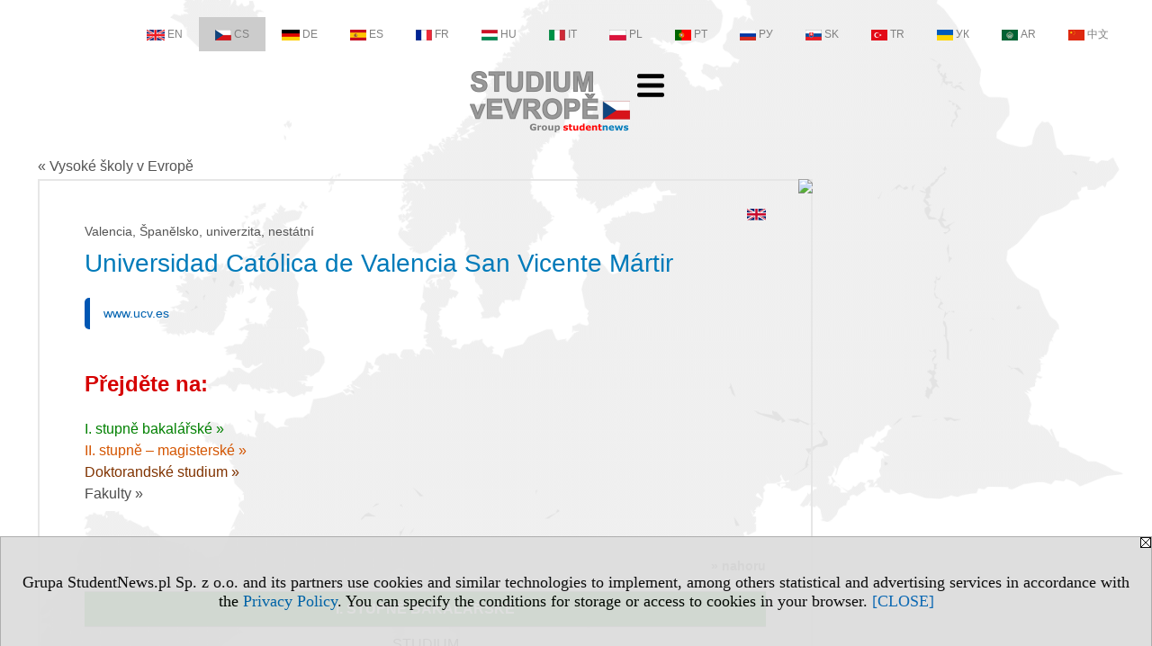

--- FILE ---
content_type: text/html; charset=UTF-8
request_url: https://vysoke-skoly.studiumvevrope.eu/s/3547/75950-Vysoke-skoly-v-Evrope/1373-Universidad-Catolica-de-Valencia-San-Vicente-Martir.htm?pa=120&kg=17&muz=z
body_size: 10494
content:
<!DOCTYPE HTML>
<html lang="cs">
<head>
<meta http-equiv="Content-Type" content="text/html; charset=utf-8">
<title>Universidad Católica de Valencia San Vicente Mártir, UCV - Španělsko, lékařství, zdravotní péče - Vysoké školy v Evropě - Studium v Evropě - Univerzity, Vysoké školy - v.CS, study (universities) - studiumvevrope.eu</title>
<meta name="Description" content="Vzdělávání v Evropě - vysoké školství. Vysoké školy v Evropě.">
<meta name="Keywords" content="serwis, Studium Evropě Vzdělávání ">

<meta http-equiv="expires" content="0">
<meta name="viewport" content="width=device-width">
<base href="https://vysoke-skoly.studiumvevrope.eu">
<meta name="robots" content="index, follow">
<LINK REL="Stylesheet" HREF="https://studiumvevrope.eu/styl.php" TYPE="text/css">
<LINK REL="Stylesheet" HREF="/styl.php?s3547" TYPE="text/css">
<meta name="language" content="cs"> <meta property="og:title" content="Universidad Católica de Valencia San Vicente Mártir, UCV - Španělsko, lékařství, zdravotní péče - Vysoké školy v Evropě - Studium v Evropě - Univerzity, Vysoké školy - v.CS, study (universities) - studiumvevrope.eu" /><meta property="og:description" content="Vzdělávání v Evropě - vysoké školství. Vysoké školy v Evropě." />

<script type="text/javascript" src="https://studiumvevrope.eu/js/adserver/adserwer.ad/ads.js"></script><script type="text/javascript" src="https://studiumvevrope.eu/js/funkcje_cs.js?a5"></script>
<!-- Global site tag (gtag.js) - Google Analytics -->
<script async src="https://www.googletagmanager.com/gtag/js?id=G-Q35XXLTF7M"></script>
<script>
window.dataLayer=window.dataLayer || [];
function gtag(){dataLayer.push(arguments);}
gtag('js', new Date());
gtag('config', 'G-Q35XXLTF7M', {'linker': {'domains': ['studentnews.eu','undergraduatestudy.eu','postgraduatestudy.eu','studies-in-europe.eu','full-timestudy.eu','part-timestudy.eu','studies-in-english.pl','studies-in-poland.pl','distancelearningstudy.eu','doctoralstudy.eu','mba-studies.eu','top-mba.eu','studiaweuropie.eu','studiumineuropa.eu','avrupadaokuma.eu','etudiereneurope.eu','estudiareneuropa.eu','studiareineuropa.eu','estudarnaeuropa.eu','studiumveurope.eu','tanulmanyokeuropaban.eu','studijoseuropoje.eu','studierieuropa.eu','studii-in-europa.eu','studerenineuropa.eu','opiskelueuroopassa.eu','studiranjeuevropi.eu','studiranjeueuropi.eu','studijvevropi.eu','dualstudies.eu']}});
var gl_ga=true;
</script>
<script src="/js/hmenu.js"></script><link rel="stylesheet" href="/ext/leaflet/leaflet.css">
<script src="/ext/leaflet/leaflet.js"></script>
<script>

var gm_punkty=[];
var map;
function k(i)
   {
   gm_punkty[i].openPopup();
   }

function initialize()
   {
   function gm_punkt(i,lat,lon,opis)
      {
      gm_punkty[i]=L.marker([lat, lon]).addTo(map).bindPopup(opis);
      }
   var map = L.map('gmapa');
   map.fitBounds([[39.470224900000000, -0.380152700000053],[39.470224900000000, -0.380152700000053]],{maxZoom:14});
   L.control.scale().addTo(map);
   L.tileLayer('https://{s}.tile.openstreetmap.org/{z}/{x}/{y}.png', {attribution: '&copy; <a href="https://www.openstreetmap.org/copyright">OpenStreetMap</a> contributors'}).addTo(map);
   gm_punkt(0,39.470224900000000,-0.380152700000053,"Calle Quevedo 2<br>46003 Valencia<br>tel. +34 963 63 74 12<br><br>");
   }
dodajZdarzenie(window,'load',initialize);
</script>
<link rel="canonical" href="/s/3547/75950-Vysoke-skoly-v-Evrope/1373-Universidad-Catolica-de-Valencia-San-Vicente-Martir.htm" /><script>var pmenu_odwrotnie=true;var pmenu_styl1=true;</script>

</head>
<body class="b_prezentacja">
<script>
var i,ARRcookies=document.cookie.split(";"),ciastka_komunikat_pokaz=true;
for (i=0;i<ARRcookies.length;i++)
   {
   if (ARRcookies[i].indexOf("komunikat_cookie=pokazany")!=-1)
      ciastka_komunikat_pokaz=false;
   }

if (ciastka_komunikat_pokaz)
   {    
   document.writeln("<div style=\"background:#ddd; color:#000; border:1px solid #aaa; position:fixed; bottom:0; left:0; right:0; text-align:center; opacity:0.95; z-index:99; font-size:18px; font-family:Tahoma;\" id=\"pasek_komunikat_cookie\"><a onclick=\"this.parentNode.style.display='none'; return false;\" href=\"\"><img src=\"/img/drobne/X.GIF\" style=\"float:right;\"></a><div style=\"padding:40px 20px;\">Grupa StudentNews.pl Sp. z o.o. and its partners use cookies and similar technologies to implement, among others statistical and advertising services in accordance with the <a href=\"https://studiumvevrope.eu/terms/cs\">Privacy Policy</a>. You can specify the conditions for storage or access to cookies in your browser. <a onclick=\"this.parentNode.parentNode.style.display='none'; return false;\" href=\"\">[CLOSE]</a><style>body {padding-bottom:140px;}</style></div></div>");
   var date = new Date();
	date.setTime(date.getTime()+(30*24*60*60*1000));  
   document.cookie="komunikat_cookie=pokazany; expires=" + date.toGMTString() + "; path=/; domain=.studiumvevrope.eu; ";
   }
</script>
<div class="s_calosc s_calosc_iko_3"><div class="iko_3"><div class="iko_iko"><div class="iko_i"><a href="https://www.studentnews.eu"  ><img src="/img/sd/flags/h12/English.png" />EN</a></div><div class="iko_i wybr"><a href="https://www.studiumvevrope.eu"  ><img src="/img/sd/flags/h12/Czech.png" />CS</a></div><div class="iko_i"><a href="https://www.studiumineuropa.eu"  ><img src="/img/sd/flags/h12/German.png" />DE</a></div><div class="iko_i"><a href="https://www.estudiareneuropa.eu"  ><img src="/img/sd/flags/h12/Spanish.png" />ES</a></div><div class="iko_i"><a href="https://www.etudiereneurope.eu"  ><img src="/img/sd/flags/h12/French.png" />FR</a></div><div class="iko_i"><a href="https://www.tanulmanyokeuropaban.eu"  ><img src="/img/sd/flags/h12/Hungarian.png" />HU</a></div><div class="iko_i"><a href="https://www.studiareineuropa.eu"  ><img src="/img/sd/flags/h12/Italian.png" />IT</a></div><div class="iko_i"><a href="https://www.studiaweuropie.eu"  ><img src="/img/sd/flags/h12/Polish.png" />PL</a></div><div class="iko_i"><a href="https://www.estudarnaeuropa.eu"  ><img src="/img/sd/flags/h12/Portuguese.png" />PT</a></div><div class="iko_i"><a href="https://www.ru.studies-in-europe.eu"  ><img src="/img/sd/flags/h12/Russian.png" />РУ</a></div><div class="iko_i"><a href="https://www.studiumveurope.eu"  ><img src="/img/sd/flags/h12/Slovak.png" />SK</a></div><div class="iko_i"><a href="https://www.avrupadaokuma.eu"  ><img src="/img/sd/flags/h12/Turkish.png" />TR</a></div><div class="iko_i"><a href="https://www.navchannya-v-yevropi.studies-in-europe.eu"  ><img src="/img/sd/flags/h12/Ukrainian.png" />УК</a></div><div class="iko_i"><a href="https://www.ar.studies-in-europe.eu"  ><img src="/img/sd/flags/h12/Arabic.png" />AR</a></div><div class="iko_i"><a href="https://www.zh.studies-in-europe.eu"  ><img src="/img/sd/flags/h12/Chinese.png" />中文</a></div></div></div></div>

<!-- górna ramka - logo i baner -->
<div class="ab15 acccccb"><script language="JavaScript" type="text/javascript">
<!--
okno_szer=document.body.clientWidth;
var arg;
// arg=document.location;
arg='p='+escape(document.location)+'&amp;s=3547';
arg+='&amp;tr='+(typeof tr83 !== 'undefined'?tr83:0)+'';
if (okno_szer>900 /*https://bugzilla.mozilla.org/show_bug.cgi?id=1071620*/&&okno_szer!=980)
   document.writeln('<'+'scr'+'ipt language="JavaScript" type="text/javascript" src="https://studentnews.pl/bb.php?'+arg+'"></'+'scr'+'ipt>');
else
   if (okno_szer>1)
      document.writeln('<'+'scr'+'ipt language="JavaScript" type="text/javascript" src="https://studentnews.pl/bb.php?usyt=10&amp;'+arg+'"></'+'scr'+'ipt>');
//-->
</script></div>
<div class="s_calosc s_calosc_gora" id="naglowek_strony">
<div class="s_gora">
<div><div class="gora"><span id="pmenu_h_cont"></span><div class="gora_l"><div>
<A HREF="https://www.studiumvevrope.eu"><img src="https://studiumvevrope.eu/img/logo/studiumvevrope.eu_.png" border="0" alt="studiumvevrope.eu" vspace=0 id="logo_domeny" width="178" height="68"></A>
</div></div><div class="gora_s"></div><div class="gora_p hmenu1"><div class="iko_iko pmenue"><div class="iko_i"><a href="https://www.studiumvevrope.eu"  ><img src="/img/sd/icons/uni/logo-right/int80/home.png" /><br>Home</a></div><div class="iko_i wybr"><a href="https://vysoke-skoly.studiumvevrope.eu"  ><img src="/img/sd/icons/uni/logo-right/int80/uni.png" /><br>Vysoké školy</a></div><div class="iko_i"><a href="https://bakalarske.studiumvevrope.eu"  ><img src="/img/sd/icons/uni/logo-right/int80/I.png" /><br>Bakalářské</a></div><div class="iko_i"><a href="https://magisterske.studiumvevrope.eu/serwis.php?s=4004&pok=76750"  ><img src="/img/sd/icons/uni/logo-right/int80/I+II.png" /><br>Magisterské</a></div><div class="iko_i"><a href="https://magisterske.studiumvevrope.eu"  ><img src="/img/sd/icons/uni/logo-right/int80/II.png" /><br>Magisterské</a></div><div class="iko_i"><a href="https://doktorat.studiumvevrope.eu"  ><img src="/img/sd/icons/uni/logo-right/int80/III.png" /><br>Doktorát</a></div></div></div><div class="nic3"></div></div></div>





<div><div class="l_zakl_gr hmenu1 pmenue l_zakl_gr_dol" style=""><div class="dod xxzwi"> <div class="elem"><a href="https://www.studiumvevrope.eu"  >Studium v Evropě</a></div><div class="elem"><a href="https://cesko.studiumvevrope.eu"  >Cesko</a></div><div class="elem"><a href="https://francie.studiumvevrope.eu"  >Francie</a></div><div class="elem"><a href="https://italie.studiumvevrope.eu"  >Itálie</a></div><div class="elem"><a href="https://nemecko.studiumvevrope.eu"  >Německo</a></div><div class="elem"><a href="https://polsko.studiumvevrope.eu"  >Polsko</a></div><div class="elem"><a href="https://portugalsko.studiumvevrope.eu"  >Portugalsko</a></div><div class="elem"><a href="https://rakousko.studiumvevrope.eu"  >Rakousko</a></div><div class="elem"><a href="https://rusko.studiumvevrope.eu"  >Rusko</a></div><div class="elem"><a href="https://spanelsko.studiumvevrope.eu"  >Španělsko</a></div><div class="elem"><a href="https://svycarsko.studiumvevrope.eu"  >Švýcarsko</a></div><div class="elem"><a href="https://velka-britanie.studiumvevrope.eu"  >Velká Británie</a></div> </div></div></div>

</div><!-- /s_gora -->
</div><!-- /s_calosc -->
<script language="JavaScript" type="text/javascript">
<!--
{
var arg;
arg=document.location;
arg=escape(arg)+'&s=3547&tr='+(typeof tr83 !== 'undefined'?tr83:0)+'';
if (document.body.clientWidth>1420)
{
if (document.body.clientWidth>1540)
   {
//    document.writeln('<'+'scr'+'ipt language="JavaScript" type="text/javascript" src="https://studentnews.pl/bb.php?usyt=6&amp;p='+arg+'"></'+'scr'+'ipt>');
//    document.writeln('<'+'scr'+'ipt language="JavaScript" type="text/javascript" src="https://studentnews.pl/bb.php?usyt=7&amp;p='+arg+'"></'+'scr'+'ipt>');
   }
else
   {
   document.writeln('<'+'scr'+'ipt language="JavaScript" type="text/javascript" src="https://studentnews.pl/bb.php?usyt=5&amp;p='+arg+'"></'+'scr'+'ipt>');
   document.writeln('<'+'scr'+'ipt language="JavaScript" type="text/javascript" src="https://studentnews.pl/bb.php?usyt=8&amp;p='+arg+'"></'+'scr'+'ipt>');
   }
}
//document.writeln('<'+'scr'+'ipt language="JavaScript" type="text/javascript" src="https://studentnews.pl/bb.php?usyt=9&amp;p='+arg+'"></'+'scr'+'ipt>');
if (document.body.clientWidth<=900)
   stck("https://studentnews.pl","/bb.php?usyt=33&p="+arg);
}
//-->
</script>

<div class="s_calosc glowna s_calosc_glowna">
<!-- glówna -->
<div class="s_middle">

<div class="s_lewa"><!-- lewa ramka --></div><!-- /s_lewa -->

<!-- srodkowa ramka -->
<div class="s_srodek" id="s_srodek">

<div></div>
<div class="breadcrumbs"><a href="/s/3547/75950-Vysoke-skoly-v-Evrope.htm">&laquo; Vysoké školy v Evropě</a></div><div style="float:right" id="srodek_naglowek_s"><img src="https://studentnews.pl/st_new.php?typ=pok&id1=75950&p=0" width="1" height="1"></div>
<div class="uczelnie"><!-- nduX8kon --><div id="l_poczatek" class="uczelnie_uczelnia"><div class="wer_jez"><a href="https://www.studies-in-europe.eu/serwis.php?s=3303&pok=68671&id=1373"><img src="/img/ikonki/jezyki/en.png" border="0"></a></div><div class="panstwo_miasto">Valencia, Španělsko, univerzita, nestátní</div><h1 class="tytul iu_tytul"> Universidad Católica de Valencia San Vicente Mártir</h1><div class="iu_podtytulem"><div class="wo_cechy"><div class="wo_www"><a href="https://www.ucv.es" onclick="return otworz(this.href,'st_new.php?typ=uczcs&id1=1373&p=1&u=',gazdP(this,'link zwykły','klik','zwykły ucz'))" target="_blank" data-action="wcechach">www.ucv.es</a></div></div><div id="iu_na_soc"></div></div>
<div class="wst2"></div><div class="iu_gorne_linki"><div class="iu_przejdz_do" id="iu_przejdz_do"><h2 class="iu_naglowek">Přejděte na:</h2><div class="link_z"><a href="/s/3547/75950-Vysoke-skoly-v-Evrope/1373-Universidad-Catolica-de-Valencia-San-Vicente-Martir.htm?pa=120&kg=17&muz=z#l_z">I. stupně bakalářské&nbsp;&raquo;</a></div><div class="link_u"><a href="/s/3547/75950-Vysoke-skoly-v-Evrope/1373-Universidad-Catolica-de-Valencia-San-Vicente-Martir.htm?pa=120&kg=17&muz=z#l_u">II. stupně – magisterské&nbsp;&raquo;</a></div><div class="link_td1"><a href="/s/3547/75950-Vysoke-skoly-v-Evrope/1373-Universidad-Catolica-de-Valencia-San-Vicente-Martir.htm?pa=120&kg=17&muz=z#l_td1">Doktorandské studium &raquo;</a></div><div class="link_td5"><a href="/s/3547/75950-Vysoke-skoly-v-Evrope/1373-Universidad-Catolica-de-Valencia-San-Vicente-Martir.htm?pa=120&kg=17&muz=z#l_td5">Fakulty &raquo;</a></div><div class="link_odstep"></div><div class="link_odstep"></div></div><div id="iu_gora_reszta"></div></div><div><h2 id="l_z" class="iu_naglowek"><div class="linkdogory"><a href="/s/3547/75950-Vysoke-skoly-v-Evrope/1373-Universidad-Catolica-de-Valencia-San-Vicente-Martir.htm?pa=120&kg=17&muz=z#iu_przejdz_do">&raquo; nahoru</a></div></h2><table class="iu_muz iu_z"><tr class="iu_tn0"><td colspan="1" class="iu_ktyt" style="">I. stupně bakalářské</td></tr><tr class="iu_tn1"><td class="iu_k1">Studium</td></tr><tr class="iu_tr"><td class="iu_k1"><a href="https://bakalarske.studiumvevrope.eu/serwis.php?s=3775&pok=75951&id=1373&amp;kier=745,10">Biotechnologie<img src="/img/ikonki/jezyki/en.png" alt="Jazyk výuky: anglický" title="Jazyk výuky: anglický" class="iko_jez"></a></td></tr><tr class="iu_tr"><td class="iu_k1"><a href="https://bakalarske.studiumvevrope.eu/serwis.php?s=3775&pok=75951&id=1373&amp;kier=729,10">Lékařství<img src="/img/ikonki/jezyki/en.png" alt="Jazyk výuky: anglický" title="Jazyk výuky: anglický" class="iko_jez"></a></td></tr><tr class="iu_tr"><td class="iu_k1"><a href="https://bakalarske.studiumvevrope.eu/serwis.php?s=3775&pok=75951&id=1373&amp;kier=104319,10">Oceánografie<img src="/img/ikonki/jezyki/en.png" alt="Jazyk výuky: anglický" title="Jazyk výuky: anglický" class="iko_jez"></a></td></tr><tr class="iu_tr"><td class="iu_k1"><a href="https://bakalarske.studiumvevrope.eu/serwis.php?s=3775&pok=75951&id=1373&amp;kier=704,10">Ošetřovatelství<img src="/img/ikonki/jezyki/en.png" alt="Jazyk výuky: anglický" title="Jazyk výuky: anglický" class="iko_jez"></a></td></tr><tr class="iu_tr"><td class="iu_k1"><a href="https://bakalarske.studiumvevrope.eu/serwis.php?s=3775&pok=75951&id=1373&amp;kier=924,10">Právo<img src="/img/ikonki/jezyki/en.png" alt="Jazyk výuky: anglický" title="Jazyk výuky: anglický" class="iko_jez"></a></td></tr><tr class="iu_tr"><td class="iu_k1"><a href="https://bakalarske.studiumvevrope.eu/serwis.php?s=3775&pok=75951&id=1373&amp;kier=764,10">Psychologie<img src="/img/ikonki/jezyki/en.png" alt="Jazyk výuky: anglický" title="Jazyk výuky: anglický" class="iko_jez"></a></td></tr><tr class="iu_tr"><td class="iu_k1"><a href="https://bakalarske.studiumvevrope.eu/serwis.php?s=3775&pok=75951&id=1373&amp;kier=1210,10">Správa podniku<img src="/img/ikonki/jezyki/en.png" alt="Jazyk výuky: anglický" title="Jazyk výuky: anglický" class="iko_jez"></a></td></tr><tr class="iu_tr"><td class="iu_k1"><a href="https://bakalarske.studiumvevrope.eu/serwis.php?s=3775&pok=75951&id=1373&amp;kier=98770,10">Veterinární lékařství<img src="/img/ikonki/jezyki/en.png" alt="Jazyk výuky: anglický" title="Jazyk výuky: anglický" class="iko_jez"></a></td></tr><tr class="iu_tr"><td class="iu_k1"><a href="https://bakalarske.studiumvevrope.eu/serwis.php?s=3775&pok=75951&id=1373&amp;kier=127469,10">Education Teacher Training<img src="/img/ikonki/jezyki/en.png" alt="Jazyk výuky: anglický" title="Jazyk výuky: anglický" class="iko_jez"></a></td></tr><tr class="iu_tr"><td class="iu_k1"><a href="https://bakalarske.studiumvevrope.eu/serwis.php?s=3775&pok=75951&id=1373&amp;kier=65256,10">Sports Sciences<img src="/img/ikonki/jezyki/en.png" alt="Jazyk výuky: anglický" title="Jazyk výuky: anglický" class="iko_jez"></a></td></tr><tr class="iu_tr"><td class="iu_k1"><a href="https://bakalarske.studiumvevrope.eu/serwis.php?s=3775&pok=75951&id=1373&amp;kier=17170,10">Biotechnologie<img src="/img/ikonki/jezyki/es.png" alt="Jazyk výuky: španělský" title="Jazyk výuky: španělský" class="iko_jez"></a></td></tr><tr class="iu_tr"><td class="iu_k1"><a href="https://bakalarske.studiumvevrope.eu/serwis.php?s=3775&pok=75951&id=1373&amp;kier=17189,10">Filozofie<img src="/img/ikonki/jezyki/es.png" alt="Jazyk výuky: španělský" title="Jazyk výuky: španělský" class="iko_jez"></a></td></tr><tr class="iu_tr"><td class="iu_k1"><a href="https://bakalarske.studiumvevrope.eu/serwis.php?s=3775&pok=75951&id=1373&amp;kier=17176,10">Hospodářství<img src="/img/ikonki/jezyki/es.png" alt="Jazyk výuky: španělský" title="Jazyk výuky: španělský" class="iko_jez"></a></td></tr><tr class="iu_tr"><td class="iu_k1"><a href="https://bakalarske.studiumvevrope.eu/serwis.php?s=3775&pok=75951&id=1373&amp;kier=17174,10">Kriminologie<img src="/img/ikonki/jezyki/es.png" alt="Jazyk výuky: španělský" title="Jazyk výuky: španělský" class="iko_jez"></a></td></tr><tr class="iu_tr"><td class="iu_k1"><a href="https://bakalarske.studiumvevrope.eu/serwis.php?s=3775&pok=75951&id=1373&amp;kier=17218,10">Lékařství<img src="/img/ikonki/jezyki/es.png" alt="Jazyk výuky: španělský" title="Jazyk výuky: španělský" class="iko_jez"></a></td></tr><tr class="iu_tr"><td class="iu_k1"><a href="https://bakalarske.studiumvevrope.eu/serwis.php?s=3775&pok=75951&id=1373&amp;kier=17222,10">Psychologie<img src="/img/ikonki/jezyki/es.png" alt="Jazyk výuky: španělský" title="Jazyk výuky: španělský" class="iko_jez"></a></td></tr><tr class="iu_tr"><td class="iu_k1"><a href="https://bakalarske.studiumvevrope.eu/serwis.php?s=3775&pok=75951&id=1373&amp;kier=17226,10">Sociální práce<img src="/img/ikonki/jezyki/es.png" alt="Jazyk výuky: španělský" title="Jazyk výuky: španělský" class="iko_jez"></a></td></tr><tr class="iu_tr"><td class="iu_k1"><a href="https://bakalarske.studiumvevrope.eu/serwis.php?s=3775&pok=75951&id=1373&amp;kier=17219,10">Zubní lékařství<img src="/img/ikonki/jezyki/es.png" alt="Jazyk výuky: španělský" title="Jazyk výuky: španělský" class="iko_jez"></a></td></tr><tr class="iu_tr"><td class="iu_k1"><a href="https://bakalarske.studiumvevrope.eu/serwis.php?s=3775&pok=75951&id=1373&amp;kier=17166,10">Administración y Dirección de Empresas<img src="/img/ikonki/jezyki/es.png" alt="Jazyk výuky: španělský" title="Jazyk výuky: španělský" class="iko_jez"></a></td></tr><tr class="iu_tr"><td class="iu_k1"><a href="https://bakalarske.studiumvevrope.eu/serwis.php?s=3775&pok=75951&id=1373&amp;kier=21864,10">Antropología Social y Cultural<img src="/img/ikonki/jezyki/es.png" alt="Jazyk výuky: španělský" title="Jazyk výuky: španělský" class="iko_jez"></a></td></tr><tr class="iu_tr"><td class="iu_k1"><a href="https://bakalarske.studiumvevrope.eu/serwis.php?s=3775&pok=75951&id=1373&amp;kier=21149,10">Ciencias de la Actividad Física y del Deporte<img src="/img/ikonki/jezyki/es.png" alt="Jazyk výuky: španělský" title="Jazyk výuky: španělský" class="iko_jez"></a></td></tr><tr class="iu_tr"><td class="iu_k1"><a href="https://bakalarske.studiumvevrope.eu/serwis.php?s=3775&pok=75951&id=1373&amp;kier=21868,10">Ciencias del Mar<img src="/img/ikonki/jezyki/es.png" alt="Jazyk výuky: španělský" title="Jazyk výuky: španělský" class="iko_jez"></a></td></tr><tr class="iu_tr"><td class="iu_k1"><a href="https://bakalarske.studiumvevrope.eu/serwis.php?s=3775&pok=75951&id=1373&amp;kier=17175,10">Derecho<img src="/img/ikonki/jezyki/es.png" alt="Jazyk výuky: španělský" title="Jazyk výuky: španělský" class="iko_jez"></a></td></tr><tr class="iu_tr"><td class="iu_k1"><a href="https://bakalarske.studiumvevrope.eu/serwis.php?s=3775&pok=75951&id=1373&amp;kier=21853,10">Educación Infantil<img src="/img/ikonki/jezyki/es.png" alt="Jazyk výuky: španělský" title="Jazyk výuky: španělský" class="iko_jez"></a></td></tr><tr class="iu_tr"><td class="iu_k1"><a href="https://bakalarske.studiumvevrope.eu/serwis.php?s=3775&pok=75951&id=1373&amp;kier=21854,10">Educación Primaria<img src="/img/ikonki/jezyki/es.png" alt="Jazyk výuky: španělský" title="Jazyk výuky: španělský" class="iko_jez"></a></td></tr><tr class="iu_tr"><td class="iu_k1"><a href="https://bakalarske.studiumvevrope.eu/serwis.php?s=3775&pok=75951&id=1373&amp;kier=17177,10">Educación Social<img src="/img/ikonki/jezyki/es.png" alt="Jazyk výuky: španělský" title="Jazyk výuky: španělský" class="iko_jez"></a></td></tr><tr class="iu_tr"><td class="iu_k1"><a href="https://bakalarske.studiumvevrope.eu/serwis.php?s=3775&pok=75951&id=1373&amp;kier=21150,10">Enfermería<img src="/img/ikonki/jezyki/es.png" alt="Jazyk výuky: španělský" title="Jazyk výuky: španělský" class="iko_jez"></a></td></tr><tr class="iu_tr"><td class="iu_k1"><a href="https://bakalarske.studiumvevrope.eu/serwis.php?s=3775&pok=75951&id=1373&amp;kier=17190,10">Fisioterapia<img src="/img/ikonki/jezyki/es.png" alt="Jazyk výuky: španělský" title="Jazyk výuky: španělský" class="iko_jez"></a></td></tr><tr class="iu_tr"><td class="iu_k1"><a href="https://bakalarske.studiumvevrope.eu/serwis.php?s=3775&pok=75951&id=1373&amp;kier=127570,10">Gestión Económico-Financiera<img src="/img/ikonki/jezyki/es.png" alt="Jazyk výuky: španělský" title="Jazyk výuky: španělský" class="iko_jez"></a></td></tr><tr class="iu_tr"><td class="iu_k1"><a href="https://bakalarske.studiumvevrope.eu/serwis.php?s=3775&pok=75951&id=1373&amp;kier=21857,10">Logopedia<img src="/img/ikonki/jezyki/es.png" alt="Jazyk výuky: španělský" title="Jazyk výuky: španělský" class="iko_jez"></a></td></tr><tr class="iu_tr"><td class="iu_k1"><a href="https://bakalarske.studiumvevrope.eu/serwis.php?s=3775&pok=75951&id=1373&amp;kier=21873,10">Multimedia y Artes Digitales<img src="/img/ikonki/jezyki/es.png" alt="Jazyk výuky: španělský" title="Jazyk výuky: španělský" class="iko_jez"></a></td></tr><tr class="iu_tr"><td class="iu_k1"><a href="https://bakalarske.studiumvevrope.eu/serwis.php?s=3775&pok=75951&id=1373&amp;kier=21152,10">Nutrición Humana y Dietética<img src="/img/ikonki/jezyki/es.png" alt="Jazyk výuky: španělský" title="Jazyk výuky: španělský" class="iko_jez"></a></td></tr><tr class="iu_tr"><td class="iu_k1"><a href="https://bakalarske.studiumvevrope.eu/serwis.php?s=3775&pok=75951&id=1373&amp;kier=17220,10">Pedagogía<img src="/img/ikonki/jezyki/es.png" alt="Jazyk výuky: španělský" title="Jazyk výuky: španělský" class="iko_jez"></a></td></tr><tr class="iu_tr"><td class="iu_k1"><a href="https://bakalarske.studiumvevrope.eu/serwis.php?s=3775&pok=75951&id=1373&amp;kier=21153,10">Podología<img src="/img/ikonki/jezyki/es.png" alt="Jazyk výuky: španělský" title="Jazyk výuky: španělský" class="iko_jez"></a></td></tr><tr class="iu_tr"><td class="iu_k1"><a href="https://bakalarske.studiumvevrope.eu/serwis.php?s=3775&pok=75951&id=1373&amp;kier=17225,10">Terapia Ocupacional<img src="/img/ikonki/jezyki/es.png" alt="Jazyk výuky: španělský" title="Jazyk výuky: španělský" class="iko_jez"></a></td></tr><tr class="iu_tr"><td class="iu_k1"><a href="https://bakalarske.studiumvevrope.eu/serwis.php?s=3775&pok=75951&id=1373&amp;kier=21147,10">Veterinaria<img src="/img/ikonki/jezyki/es.png" alt="Jazyk výuky: španělský" title="Jazyk výuky: španělský" class="iko_jez"></a></td></tr></table><div style="clear: both; text-align: center;"><script language="JavaScript" type="text/javascript">
<!--
var arg;
arg=document.location;
arg=escape(arg)+'&s=3547&tr='+(typeof tr83 !== 'undefined'?tr83:0)+'';
okno_szer=document.body.clientWidth;
if (okno_szer>900 /*https://bugzilla.mozilla.org/show_bug.cgi?id=1071620*/&&okno_szer!=980)
    nrml("https://studentnews.pl","/bb.php?usyt=35&p="+arg,{aContTdColspan:0});
else
   if (okno_szer>1)
       nrml("https://studentnews.pl","/bb.php?usyt=14&p="+arg,{aContTdColspan:0});
//-->
</script></div><h2 id="l_u" class="iu_naglowek"><div class="linkdogory"><a href="/s/3547/75950-Vysoke-skoly-v-Evrope/1373-Universidad-Catolica-de-Valencia-San-Vicente-Martir.htm?pa=120&kg=17&muz=z#iu_przejdz_do">&raquo; nahoru</a></div></h2><table class="iu_muz iu_u"><tr class="iu_tn0"><td colspan="1" class="iu_ktyt" style="">II. stupně – magisterské</td></tr><tr class="iu_tn1"><td class="iu_k1">Studium</td></tr><tr class="iu_tr"><td class="iu_k1"><a href="https://magisterske.studiumvevrope.eu/serwis.php?s=3776&pok=75952&id=1373&amp;kier=22063,20">Bioetika<img src="/img/ikonki/jezyki/es.png" alt="Jazyk výuky: španělský" title="Jazyk výuky: španělský" class="iko_jez"></a></td></tr><tr class="iu_tr"><td class="iu_k1"><a href="https://magisterske.studiumvevrope.eu/serwis.php?s=3776&pok=75952&id=1373&amp;kier=22470,20">Abogacía<img src="/img/ikonki/jezyki/es.png" alt="Jazyk výuky: španělský" title="Jazyk výuky: španělský" class="iko_jez"></a></td></tr><tr class="iu_tr"><td class="iu_k1"><a href="https://magisterske.studiumvevrope.eu/serwis.php?s=3776&pok=75952&id=1373&amp;kier=128234,20">Asesoría Fiscal y Tributaria<img src="/img/ikonki/jezyki/es.png" alt="Jazyk výuky: španělský" title="Jazyk výuky: španělský" class="iko_jez"></a></td></tr><tr class="iu_tr"><td class="iu_k1"><a href="https://magisterske.studiumvevrope.eu/serwis.php?s=3776&pok=75952&id=1373&amp;kier=97291,20">Asesoría Jurídica de Empresas<img src="/img/ikonki/jezyki/es.png" alt="Jazyk výuky: španělský" title="Jazyk výuky: španělský" class="iko_jez"></a></td></tr><tr class="iu_tr"><td class="iu_k1"><a href="https://magisterske.studiumvevrope.eu/serwis.php?s=3776&pok=75952&id=1373&amp;kier=128215,20">Atención Integral a Personas con Discapacidad Intelectual<img src="/img/ikonki/jezyki/es.png" alt="Jazyk výuky: španělský" title="Jazyk výuky: španělský" class="iko_jez"></a></td></tr><tr class="iu_tr"><td class="iu_k1"><a href="https://magisterske.studiumvevrope.eu/serwis.php?s=3776&pok=75952&id=1373&amp;kier=128235,20">Biobancos y Uso de Muestras Biológicas Humanas en Investigación Biomédica<img src="/img/ikonki/jezyki/es.png" alt="Jazyk výuky: španělský" title="Jazyk výuky: španělský" class="iko_jez"></a></td></tr><tr class="iu_tr"><td class="iu_k1"><a href="https://magisterske.studiumvevrope.eu/serwis.php?s=3776&pok=75952&id=1373&amp;kier=128236,20">Ciencias Aplicadas a la Prevención y Readaptación Funcional de Lesiones Deportivas<img src="/img/ikonki/jezyki/es.png" alt="Jazyk výuky: španělský" title="Jazyk výuky: španělský" class="iko_jez"></a></td></tr><tr class="iu_tr"><td class="iu_k1"><a href="https://magisterske.studiumvevrope.eu/serwis.php?s=3776&pok=75952&id=1373&amp;kier=128237,20">Ciencias del Matrimonio y de la Familia<img src="/img/ikonki/jezyki/es.png" alt="Jazyk výuky: španělský" title="Jazyk výuky: španělský" class="iko_jez"></a></td></tr><tr class="iu_tr"><td class="iu_k1"><a href="https://magisterske.studiumvevrope.eu/serwis.php?s=3776&pok=75952&id=1373&amp;kier=128216,20">Ciencias del Matrimonio y la Familia<img src="/img/ikonki/jezyki/es.png" alt="Jazyk výuky: španělský" title="Jazyk výuky: španělský" class="iko_jez"></a></td></tr><tr class="iu_tr"><td class="iu_k1"><a href="https://magisterske.studiumvevrope.eu/serwis.php?s=3776&pok=75952&id=1373&amp;kier=128217,20">Ciencias Jurídicas y Derecho Canónico<img src="/img/ikonki/jezyki/es.png" alt="Jazyk výuky: španělský" title="Jazyk výuky: španělský" class="iko_jez"></a></td></tr><tr class="iu_tr"><td class="iu_k1"><a href="https://magisterske.studiumvevrope.eu/serwis.php?s=3776&pok=75952&id=1373&amp;kier=128238,20">Cirugía e Implantología Oral<img src="/img/ikonki/jezyki/es.png" alt="Jazyk výuky: španělský" title="Jazyk výuky: španělský" class="iko_jez"></a></td></tr><tr class="iu_tr"><td class="iu_k1"><a href="https://magisterske.studiumvevrope.eu/serwis.php?s=3776&pok=75952&id=1373&amp;kier=128239,20">Cirugía Podológica de Mínima Incisión para Podólogos<img src="/img/ikonki/jezyki/es.png" alt="Jazyk výuky: španělský" title="Jazyk výuky: španělský" class="iko_jez"></a></td></tr><tr class="iu_tr"><td class="iu_k1"><a href="https://magisterske.studiumvevrope.eu/serwis.php?s=3776&pok=75952&id=1373&amp;kier=128218,20">Creación Digital<img src="/img/ikonki/jezyki/es.png" alt="Jazyk výuky: španělský" title="Jazyk výuky: španělský" class="iko_jez"></a></td></tr><tr class="iu_tr"><td class="iu_k1"><a href="https://magisterske.studiumvevrope.eu/serwis.php?s=3776&pok=75952&id=1373&amp;kier=128219,20">Criminología Avanzada: la Intervención con Delincuentes y Víctimas<img src="/img/ikonki/jezyki/es.png" alt="Jazyk výuky: španělský" title="Jazyk výuky: španělský" class="iko_jez"></a></td></tr><tr class="iu_tr"><td class="iu_k1"><a href="https://magisterske.studiumvevrope.eu/serwis.php?s=3776&pok=75952&id=1373&amp;kier=128240,20">Cuidados de Enfermería en Diálisis y Trasplante Renal<img src="/img/ikonki/jezyki/es.png" alt="Jazyk výuky: španělský" title="Jazyk výuky: španělský" class="iko_jez"></a></td></tr><tr class="iu_tr"><td class="iu_k1"><a href="https://magisterske.studiumvevrope.eu/serwis.php?s=3776&pok=75952&id=1373&amp;kier=128241,20">Cuidados de Enfermería Intensiva<img src="/img/ikonki/jezyki/es.png" alt="Jazyk výuky: španělský" title="Jazyk výuky: španělský" class="iko_jez"></a></td></tr><tr class="iu_tr"><td class="iu_k1"><a href="https://magisterske.studiumvevrope.eu/serwis.php?s=3776&pok=75952&id=1373&amp;kier=128242,20">Derecho Matrimonial y Procesal Canónico<img src="/img/ikonki/jezyki/es.png" alt="Jazyk výuky: španělský" title="Jazyk výuky: španělský" class="iko_jez"></a></td></tr><tr class="iu_tr"><td class="iu_k1"><a href="https://magisterske.studiumvevrope.eu/serwis.php?s=3776&pok=75952&id=1373&amp;kier=128243,20">Desarrollo y Monitorización de Ensayos Clínicos Nacionales e Internacionales<img src="/img/ikonki/jezyki/es.png" alt="Jazyk výuky: španělský" title="Jazyk výuky: španělský" class="iko_jez"></a></td></tr><tr class="iu_tr"><td class="iu_k1"><a href="https://magisterske.studiumvevrope.eu/serwis.php?s=3776&pok=75952&id=1373&amp;kier=128220,20">Deterioro de la Integridad Cutánea, Úlceras y Heridas<img src="/img/ikonki/jezyki/es.png" alt="Jazyk výuky: španělský" title="Jazyk výuky: španělský" class="iko_jez"></a></td></tr><tr class="iu_tr"><td class="iu_k1"><a href="https://magisterske.studiumvevrope.eu/serwis.php?s=3776&pok=75952&id=1373&amp;kier=128221,20">Dirección de Negocios De Turismo y Ocio<img src="/img/ikonki/jezyki/es.png" alt="Jazyk výuky: španělský" title="Jazyk výuky: španělský" class="iko_jez"></a></td></tr><tr class="iu_tr"><td class="iu_k1"><a href="https://magisterske.studiumvevrope.eu/serwis.php?s=3776&pok=75952&id=1373&amp;kier=128244,20">Dirección de Negocios en un Entorno Global<img src="/img/ikonki/jezyki/es.png" alt="Jazyk výuky: španělský" title="Jazyk výuky: španělský" class="iko_jez"></a></td></tr><tr class="iu_tr"><td class="iu_k1"><a href="https://magisterske.studiumvevrope.eu/serwis.php?s=3776&pok=75952&id=1373&amp;kier=128245,20">Dirección de Operaciones<img src="/img/ikonki/jezyki/es.png" alt="Jazyk výuky: španělský" title="Jazyk výuky: španělský" class="iko_jez"></a></td></tr><tr class="iu_tr"><td class="iu_k1"><a href="https://magisterske.studiumvevrope.eu/serwis.php?s=3776&pok=75952&id=1373&amp;kier=128246,20">Dirección Internacional de Organizaciones Deportivas<img src="/img/ikonki/jezyki/es.png" alt="Jazyk výuky: španělský" title="Jazyk výuky: španělský" class="iko_jez"></a></td></tr><tr class="iu_tr"><td class="iu_k1"><a href="https://magisterske.studiumvevrope.eu/serwis.php?s=3776&pok=75952&id=1373&amp;kier=128222,20">Dirección Profesional de Personas<img src="/img/ikonki/jezyki/es.png" alt="Jazyk výuky: španělský" title="Jazyk výuky: španělský" class="iko_jez"></a></td></tr><tr class="iu_tr"><td class="iu_k1"><a href="https://magisterske.studiumvevrope.eu/serwis.php?s=3776&pok=75952&id=1373&amp;kier=29104,20">Dirección y Gestión de Centros Educativos<img src="/img/ikonki/jezyki/es.png" alt="Jazyk výuky: španělský" title="Jazyk výuky: španělský" class="iko_jez"></a></td></tr><tr class="iu_tr"><td class="iu_k1"><a href="https://magisterske.studiumvevrope.eu/serwis.php?s=3776&pok=75952&id=1373&amp;kier=128223,20">Dirección y Gestión Sanitaria<img src="/img/ikonki/jezyki/es.png" alt="Jazyk výuky: španělský" title="Jazyk výuky: španělský" class="iko_jez"></a></td></tr><tr class="iu_tr"><td class="iu_k1"><a href="https://magisterske.studiumvevrope.eu/serwis.php?s=3776&pok=75952&id=1373&amp;kier=128224,20">Educación en Salud Escolar<img src="/img/ikonki/jezyki/es.png" alt="Jazyk výuky: španělský" title="Jazyk výuky: španělský" class="iko_jez"></a></td></tr><tr class="iu_tr"><td class="iu_k1"><a href="https://magisterske.studiumvevrope.eu/serwis.php?s=3776&pok=75952&id=1373&amp;kier=30552,20">Educación Inclusiva<img src="/img/ikonki/jezyki/es.png" alt="Jazyk výuky: španělský" title="Jazyk výuky: španělský" class="iko_jez"></a></td></tr><tr class="iu_tr"><td class="iu_k1"><a href="https://magisterske.studiumvevrope.eu/serwis.php?s=3776&pok=75952&id=1373&amp;kier=128225,20">Educación y Rehabilitación de Conductas Adictivas<img src="/img/ikonki/jezyki/es.png" alt="Jazyk výuky: španělský" title="Jazyk výuky: španělský" class="iko_jez"></a></td></tr><tr class="iu_tr"><td class="iu_k1"><a href="https://magisterske.studiumvevrope.eu/serwis.php?s=3776&pok=75952&id=1373&amp;kier=128247,20">Endodoncia y Odontología Restauradora<img src="/img/ikonki/jezyki/es.png" alt="Jazyk výuky: španělský" title="Jazyk výuky: španělský" class="iko_jez"></a></td></tr><tr class="iu_tr"><td class="iu_k1"><a href="https://magisterske.studiumvevrope.eu/serwis.php?s=3776&pok=75952&id=1373&amp;kier=128248,20">Enfermería de Urgencias y Emergencias<img src="/img/ikonki/jezyki/es.png" alt="Jazyk výuky: španělský" title="Jazyk výuky: španělský" class="iko_jez"></a></td></tr><tr class="iu_tr"><td class="iu_k1"><a href="https://magisterske.studiumvevrope.eu/serwis.php?s=3776&pok=75952&id=1373&amp;kier=128226,20">Enfermería Oftalmológica y Ciencias de la Visión<img src="/img/ikonki/jezyki/es.png" alt="Jazyk výuky: španělský" title="Jazyk výuky: španělský" class="iko_jez"></a></td></tr><tr class="iu_tr"><td class="iu_k1"><a href="https://magisterske.studiumvevrope.eu/serwis.php?s=3776&pok=75952&id=1373&amp;kier=128249,20">Estética Dental<img src="/img/ikonki/jezyki/es.png" alt="Jazyk výuky: španělský" title="Jazyk výuky: španělský" class="iko_jez"></a></td></tr><tr class="iu_tr"><td class="iu_k1"><a href="https://magisterske.studiumvevrope.eu/serwis.php?s=3776&pok=75952&id=1373&amp;kier=128250,20">Formación del Profesorado de Educación Secundaria, Bachillerato, Formación Profesional y Enseñanza De Idiomas<img src="/img/ikonki/jezyki/es.png" alt="Jazyk výuky: španělský" title="Jazyk výuky: španělský" class="iko_jez"></a></td></tr><tr class="iu_tr"><td class="iu_k1"><a href="https://magisterske.studiumvevrope.eu/serwis.php?s=3776&pok=75952&id=1373&amp;kier=128227,20">Formación en la Investigación Universitaria<img src="/img/ikonki/jezyki/es.png" alt="Jazyk výuky: španělský" title="Jazyk výuky: španělský" class="iko_jez"></a></td></tr><tr class="iu_tr"><td class="iu_k1"><a href="https://magisterske.studiumvevrope.eu/serwis.php?s=3776&pok=75952&id=1373&amp;kier=28634,20">Gestión Administrativa<img src="/img/ikonki/jezyki/es.png" alt="Jazyk výuky: španělský" title="Jazyk výuky: španělský" class="iko_jez"></a></td></tr><tr class="iu_tr"><td class="iu_k1"><a href="https://magisterske.studiumvevrope.eu/serwis.php?s=3776&pok=75952&id=1373&amp;kier=128228,20">Gestión de Seguros, Análisis y Cobertura De Riesgos Empresariales<img src="/img/ikonki/jezyki/es.png" alt="Jazyk výuky: španělský" title="Jazyk výuky: španělský" class="iko_jez"></a></td></tr><tr class="iu_tr"><td class="iu_k1"><a href="https://magisterske.studiumvevrope.eu/serwis.php?s=3776&pok=75952&id=1373&amp;kier=128251,20">Gestión de Seguros: Análisis y Cobertura De Riesgos Empresariales<img src="/img/ikonki/jezyki/es.png" alt="Jazyk výuky: španělský" title="Jazyk výuky: španělský" class="iko_jez"></a></td></tr><tr class="iu_tr"><td class="iu_k1"><a href="https://magisterske.studiumvevrope.eu/serwis.php?s=3776&pok=75952&id=1373&amp;kier=128229,20">Gestión de Sistemas De Calidad, Medio Ambiente y Prevención De Riesgos Laborales<img src="/img/ikonki/jezyki/es.png" alt="Jazyk výuky: španělský" title="Jazyk výuky: španělský" class="iko_jez"></a></td></tr><tr class="iu_tr"><td class="iu_k1"><a href="https://magisterske.studiumvevrope.eu/serwis.php?s=3776&pok=75952&id=1373&amp;kier=128252,20">Gestión Deportiva Municipal<img src="/img/ikonki/jezyki/es.png" alt="Jazyk výuky: španělský" title="Jazyk výuky: španělský" class="iko_jez"></a></td></tr><tr class="iu_tr"><td class="iu_k1"><a href="https://magisterske.studiumvevrope.eu/serwis.php?s=3776&pok=75952&id=1373&amp;kier=128253,20">Gestión Integrada de Sistemas De Calidad, Medio Ambiente y Seguridad y Salud en el Trabajo<img src="/img/ikonki/jezyki/es.png" alt="Jazyk výuky: španělský" title="Jazyk výuky: španělský" class="iko_jez"></a></td></tr><tr class="iu_tr"><td class="iu_k1"><a href="https://magisterske.studiumvevrope.eu/serwis.php?s=3776&pok=75952&id=1373&amp;kier=128104,20">Gestión Sanitaria<img src="/img/ikonki/jezyki/es.png" alt="Jazyk výuky: španělský" title="Jazyk výuky: španělský" class="iko_jez"></a></td></tr><tr class="iu_tr"><td class="iu_k1"><a href="https://magisterske.studiumvevrope.eu/serwis.php?s=3776&pok=75952&id=1373&amp;kier=128254,20">Igualdad y Género<img src="/img/ikonki/jezyki/es.png" alt="Jazyk výuky: španělský" title="Jazyk výuky: španělský" class="iko_jez"></a></td></tr><tr class="iu_tr"><td class="iu_k1"><a href="https://magisterske.studiumvevrope.eu/serwis.php?s=3776&pok=75952&id=1373&amp;kier=128230,20">Ingeniería del Tratamiento y Reciclaje de Aguas Residuales<img src="/img/ikonki/jezyki/es.png" alt="Jazyk výuky: španělský" title="Jazyk výuky: španělský" class="iko_jez"></a></td></tr><tr class="iu_tr"><td class="iu_k1"><a href="https://magisterske.studiumvevrope.eu/serwis.php?s=3776&pok=75952&id=1373&amp;kier=128255,20">Ingeniería del Tratamiento y Reciclaje de Aguas Residuales Industriales<img src="/img/ikonki/jezyki/es.png" alt="Jazyk výuky: španělský" title="Jazyk výuky: španělský" class="iko_jez"></a></td></tr><tr class="iu_tr"><td class="iu_k1"><a href="https://magisterske.studiumvevrope.eu/serwis.php?s=3776&pok=75952&id=1373&amp;kier=128256,20">Innovación Empresarial<img src="/img/ikonki/jezyki/es.png" alt="Jazyk výuky: španělský" title="Jazyk výuky: španělský" class="iko_jez"></a></td></tr><tr class="iu_tr"><td class="iu_k1"><a href="https://magisterske.studiumvevrope.eu/serwis.php?s=3776&pok=75952&id=1373&amp;kier=128257,20">Innovación Tecnológica en Educación<img src="/img/ikonki/jezyki/es.png" alt="Jazyk výuky: španělský" title="Jazyk výuky: španělský" class="iko_jez"></a></td></tr><tr class="iu_tr"><td class="iu_k1"><a href="https://magisterske.studiumvevrope.eu/serwis.php?s=3776&pok=75952&id=1373&amp;kier=128231,20">Intervención Logopédica Especializada<img src="/img/ikonki/jezyki/es.png" alt="Jazyk výuky: španělský" title="Jazyk výuky: španělský" class="iko_jez"></a></td></tr><tr class="iu_tr"><td class="iu_k1"><a href="https://magisterske.studiumvevrope.eu/serwis.php?s=3776&pok=75952&id=1373&amp;kier=128258,20">Marketing Político y Comunicación Institucional<img src="/img/ikonki/jezyki/es.png" alt="Jazyk výuky: španělský" title="Jazyk výuky: španělský" class="iko_jez"></a></td></tr><tr class="iu_tr"><td class="iu_k1"><a href="https://magisterske.studiumvevrope.eu/serwis.php?s=3776&pok=75952&id=1373&amp;kier=128259,20">Medicina Evaluadora y Discapacidad en el Aparato Locomotor<img src="/img/ikonki/jezyki/es.png" alt="Jazyk výuky: španělský" title="Jazyk výuky: španělský" class="iko_jez"></a></td></tr><tr class="iu_tr"><td class="iu_k1"><a href="https://magisterske.studiumvevrope.eu/serwis.php?s=3776&pok=75952&id=1373&amp;kier=128232,20">Musicoterapia<img src="/img/ikonki/jezyki/es.png" alt="Jazyk výuky: španělský" title="Jazyk výuky: španělský" class="iko_jez"></a></td></tr><tr class="iu_tr"><td class="iu_k1"><a href="https://magisterske.studiumvevrope.eu/serwis.php?s=3776&pok=75952&id=1373&amp;kier=22321,20">Odontopediatría<img src="/img/ikonki/jezyki/es.png" alt="Jazyk výuky: španělský" title="Jazyk výuky: španělský" class="iko_jez"></a></td></tr><tr class="iu_tr"><td class="iu_k1"><a href="https://magisterske.studiumvevrope.eu/serwis.php?s=3776&pok=75952&id=1373&amp;kier=128260,20">Ortodoncia Integral<img src="/img/ikonki/jezyki/es.png" alt="Jazyk výuky: španělský" title="Jazyk výuky: španělský" class="iko_jez"></a></td></tr><tr class="iu_tr"><td class="iu_k1"><a href="https://magisterske.studiumvevrope.eu/serwis.php?s=3776&pok=75952&id=1373&amp;kier=128261,20">Osteopatía Estructural<img src="/img/ikonki/jezyki/es.png" alt="Jazyk výuky: španělský" title="Jazyk výuky: španělský" class="iko_jez"></a></td></tr><tr class="iu_tr"><td class="iu_k1"><a href="https://magisterske.studiumvevrope.eu/serwis.php?s=3776&pok=75952&id=1373&amp;kier=128262,20">Podología Deportiva<img src="/img/ikonki/jezyki/es.png" alt="Jazyk výuky: španělský" title="Jazyk výuky: španělský" class="iko_jez"></a></td></tr><tr class="iu_tr"><td class="iu_k1"><a href="https://magisterske.studiumvevrope.eu/serwis.php?s=3776&pok=75952&id=1373&amp;kier=22069,20">Prevención de Riesgos Laborales<img src="/img/ikonki/jezyki/es.png" alt="Jazyk výuky: španělský" title="Jazyk výuky: španělský" class="iko_jez"></a></td></tr><tr class="iu_tr"><td class="iu_k1"><a href="https://magisterske.studiumvevrope.eu/serwis.php?s=3776&pok=75952&id=1373&amp;kier=128186,20">Psicología Clínica y de la Salud<img src="/img/ikonki/jezyki/es.png" alt="Jazyk výuky: španělský" title="Jazyk výuky: španělský" class="iko_jez"></a></td></tr><tr class="iu_tr"><td class="iu_k1"><a href="https://magisterske.studiumvevrope.eu/serwis.php?s=3776&pok=75952&id=1373&amp;kier=23323,20">Psicología de la salud<img src="/img/ikonki/jezyki/es.png" alt="Jazyk výuky: španělský" title="Jazyk výuky: španělský" class="iko_jez"></a></td></tr><tr class="iu_tr"><td class="iu_k1"><a href="https://magisterske.studiumvevrope.eu/serwis.php?s=3776&pok=75952&id=1373&amp;kier=23117,20">Psicología General Sanitaria<img src="/img/ikonki/jezyki/es.png" alt="Jazyk výuky: španělský" title="Jazyk výuky: španělský" class="iko_jez"></a></td></tr><tr class="iu_tr"><td class="iu_k1"><a href="https://magisterske.studiumvevrope.eu/serwis.php?s=3776&pok=75952&id=1373&amp;kier=128233,20">Psicología Jurídica<img src="/img/ikonki/jezyki/es.png" alt="Jazyk výuky: španělský" title="Jazyk výuky: španělský" class="iko_jez"></a></td></tr><tr class="iu_tr"><td class="iu_k1"><a href="https://magisterske.studiumvevrope.eu/serwis.php?s=3776&pok=75952&id=1373&amp;kier=128263,20">Rehabilitación del Enfermo Neurológico<img src="/img/ikonki/jezyki/es.png" alt="Jazyk výuky: španělský" title="Jazyk výuky: španělský" class="iko_jez"></a></td></tr><tr class="iu_tr"><td class="iu_k1"><a href="https://magisterske.studiumvevrope.eu/serwis.php?s=3776&pok=75952&id=1373&amp;kier=128264,20">Relación de Ayuda y Counselling<img src="/img/ikonki/jezyki/es.png" alt="Jazyk výuky: španělský" title="Jazyk výuky: španělský" class="iko_jez"></a></td></tr><tr class="iu_tr"><td class="iu_k1"><a href="https://magisterske.studiumvevrope.eu/serwis.php?s=3776&pok=75952&id=1373&amp;kier=128265,20">Resolución en Conflictos En el Aula<img src="/img/ikonki/jezyki/es.png" alt="Jazyk výuky: španělský" title="Jazyk výuky: španělský" class="iko_jez"></a></td></tr></table><div style="clear: both; text-align: center;"><script language="JavaScript" type="text/javascript">
<!--
if (okno_szer>900 /*https://bugzilla.mozilla.org/show_bug.cgi?id=1071620*/&&okno_szer!=980)
    nrml("https://studentnews.pl","/bb.php?usyt=35&p="+arg,{aContTdColspan:0});
else
   if (okno_szer>1)
       nrml("https://studentnews.pl","/bb.php?usyt=14&p="+arg,{aContTdColspan:0});
//-->
</script></div></div><h2 id="l_td1" class="iu_naglowek"><div class="linkdogory"><a href="/s/3547/75950-Vysoke-skoly-v-Evrope/1373-Universidad-Catolica-de-Valencia-San-Vicente-Martir.htm?pa=120&kg=17&muz=z#iu_przejdz_do">&raquo; nahoru</a></div></h2><table class="iu_muz iu_td iu_td1"><tr class="iu_tn0"><td class="iu_ktyt">Doktorandské studium</td><td colspan="1" class="iu_ldo"><a href="https://doktorat.studiumvevrope.eu/s/3777/75953-Doktorske-studium-v-Evrope/1373-Universidad-Catolica-de-Valencia-San-Vicente-Martir.htm?pa=120&amp;kg=17&amp;muz=z" class="iu_tn0">víc &raquo;</a></td></tr><tr class="iu_tr"><td class="iu_k1" colspan="2"><a href="https://doktorat.studiumvevrope.eu/s/3777/75953-Doktorske-studium-v-Evrope/1373-Bioetika.htm?pa=120&amp;kg=17&amp;muz=z&amp;kier=3835">Bioetika <img src="/img/ikonki/jezyki/es.png" alt="Jazyk výuky: španělský" title="Jazyk výuky: španělský" class="iko_jez"></a></td></tr><tr class="iu_tr tr1"><td class="iu_k1" colspan="2"><a href="https://doktorat.studiumvevrope.eu/s/3777/75953-Doktorske-studium-v-Evrope/1373-Vyzkum-a-vyvoj.htm?pa=120&amp;kg=17&amp;muz=z&amp;kier=3840">Výzkum a vývoj <img src="/img/ikonki/jezyki/es.png" alt="Jazyk výuky: španělský" title="Jazyk výuky: španělský" class="iko_jez"></a></td></tr><tr class="iu_tr"><td class="iu_k1" colspan="2"><a href="https://doktorat.studiumvevrope.eu/s/3777/75953-Doktorske-studium-v-Evrope/1373-Atencion-Integral-a-Personas-con-Discapacidad-Intelectual.htm?pa=120&amp;kg=17&amp;muz=z&amp;kier=71620">Atención Integral a Personas con Discapacidad Intelectual <img src="/img/ikonki/jezyki/es.png" alt="Jazyk výuky: španělský" title="Jazyk výuky: španělský" class="iko_jez"></a></td></tr><tr class="iu_tr tr1"><td class="iu_k1" colspan="2"><a href="https://doktorat.studiumvevrope.eu/s/3777/75953-Doktorske-studium-v-Evrope/1373-Ciencias-de-la-Salud.htm?pa=120&amp;kg=17&amp;muz=z&amp;kier=71617">Ciencias de la Salud <img src="/img/ikonki/jezyki/es.png" alt="Jazyk výuky: španělský" title="Jazyk výuky: španělský" class="iko_jez"></a></td></tr><tr class="iu_tr"><td class="iu_k1" colspan="2"><a href="https://doktorat.studiumvevrope.eu/s/3777/75953-Doktorske-studium-v-Evrope/1373-Ciencias-de-la-Vida-y-del-Medio-Natural.htm?pa=120&amp;kg=17&amp;muz=z&amp;kier=71618">Ciencias de la Vida y del Medio Natural <img src="/img/ikonki/jezyki/es.png" alt="Jazyk výuky: španělský" title="Jazyk výuky: španělský" class="iko_jez"></a></td></tr><tr class="iu_tr tr1"><td class="iu_k1" colspan="2"><a href="https://doktorat.studiumvevrope.eu/s/3777/75953-Doktorske-studium-v-Evrope/1373-Ciencias-del-Matrimonio-y-de-la-Familia.htm?pa=120&amp;kg=17&amp;muz=z&amp;kier=3836">Ciencias del Matrimonio y de la Familia <img src="/img/ikonki/jezyki/es.png" alt="Jazyk výuky: španělský" title="Jazyk výuky: španělský" class="iko_jez"></a></td></tr><tr class="iu_tr"><td class="iu_k1" colspan="2"><a href="https://doktorat.studiumvevrope.eu/s/3777/75953-Doktorske-studium-v-Evrope/1373-Ciencias-del-Matrimonio-y-la-Familia.htm?pa=120&amp;kg=17&amp;muz=z&amp;kier=71621">Ciencias del Matrimonio y la Familia <img src="/img/ikonki/jezyki/es.png" alt="Jazyk výuky: španělský" title="Jazyk výuky: španělský" class="iko_jez"></a></td></tr><tr class="iu_tr tr1"><td class="iu_k1" colspan="2"><a href="https://doktorat.studiumvevrope.eu/s/3777/75953-Doktorske-studium-v-Evrope/1373-Ciencias-Juridicas-y-Derecho-Canonico.htm?pa=120&amp;kg=17&amp;muz=z&amp;kier=3837">Ciencias Jurídicas y Derecho Canónico <img src="/img/ikonki/jezyki/es.png" alt="Jazyk výuky: španělský" title="Jazyk výuky: španělský" class="iko_jez"></a></td></tr><tr class="iu_tr"><td class="iu_k1" colspan="2"><a href="https://doktorat.studiumvevrope.eu/s/3777/75953-Doktorske-studium-v-Evrope/1373-Direccion-y-Gestion-Sanitaria.htm?pa=120&amp;kg=17&amp;muz=z&amp;kier=71622">Dirección y Gestión Sanitaria <img src="/img/ikonki/jezyki/es.png" alt="Jazyk výuky: španělský" title="Jazyk výuky: španělský" class="iko_jez"></a></td></tr><tr class="iu_tr tr1"><td class="iu_k1" colspan="2"><a href="https://doktorat.studiumvevrope.eu/s/3777/75953-Doktorske-studium-v-Evrope/1373-Economia-Direccion-y-Gestion-de-Empresas.htm?pa=120&amp;kg=17&amp;muz=z&amp;kier=3838">Economía, Dirección y Gestión de Empresas <img src="/img/ikonki/jezyki/es.png" alt="Jazyk výuky: španělský" title="Jazyk výuky: španělský" class="iko_jez"></a></td></tr><tr class="iu_tr"><td class="iu_k1" colspan="2"><a href="https://doktorat.studiumvevrope.eu/s/3777/75953-Doktorske-studium-v-Evrope/1373-Educacion-en-Salud-Escolar.htm?pa=120&amp;kg=17&amp;muz=z&amp;kier=71623">Educación en Salud Escolar <img src="/img/ikonki/jezyki/es.png" alt="Jazyk výuky: španělský" title="Jazyk výuky: španělský" class="iko_jez"></a></td></tr><tr class="iu_tr tr1"><td class="iu_k1" colspan="2"><a href="https://doktorat.studiumvevrope.eu/s/3777/75953-Doktorske-studium-v-Evrope/1373-Educacion-y-Rehabilitacion-de-Conductas-Adictivas.htm?pa=120&amp;kg=17&amp;muz=z&amp;kier=71624">Educación y Rehabilitación de Conductas Adictivas <img src="/img/ikonki/jezyki/es.png" alt="Jazyk výuky: španělský" title="Jazyk výuky: španělský" class="iko_jez"></a></td></tr><tr class="iu_tr"><td class="iu_k1" colspan="2"><a href="https://doktorat.studiumvevrope.eu/s/3777/75953-Doktorske-studium-v-Evrope/1373-Enfermeria-Integral.htm?pa=120&amp;kg=17&amp;muz=z&amp;kier=3839">Enfermería Integral <img src="/img/ikonki/jezyki/es.png" alt="Jazyk výuky: španělský" title="Jazyk výuky: španělský" class="iko_jez"></a></td></tr><tr class="iu_tr tr1"><td class="iu_k1" colspan="2"><a href="https://doktorat.studiumvevrope.eu/s/3777/75953-Doktorske-studium-v-Evrope/1373-Formacion-en-la-Investigacion-Universitaria.htm?pa=120&amp;kg=17&amp;muz=z&amp;kier=71625">Formación en la Investigación Universitaria <img src="/img/ikonki/jezyki/es.png" alt="Jazyk výuky: španělský" title="Jazyk výuky: španělský" class="iko_jez"></a></td></tr><tr class="iu_tr"><td class="iu_k1" colspan="2"><a href="https://doktorat.studiumvevrope.eu/s/3777/75953-Doktorske-studium-v-Evrope/1373-Los-Retos-de-las-Ciencias-Sociales-y-Humanas-en-la-Sociedad-del-Siglo-XXI.htm?pa=120&amp;kg=17&amp;muz=z&amp;kier=71619">Los Retos de las Ciencias Sociales y Humanas en la Sociedad del Siglo XXI <img src="/img/ikonki/jezyki/es.png" alt="Jazyk výuky: španělský" title="Jazyk výuky: španělský" class="iko_jez"></a></td></tr><tr class="iu_tr tr1"><td class="iu_k1" colspan="2"><a href="https://doktorat.studiumvevrope.eu/s/3777/75953-Doktorske-studium-v-Evrope/1373-Medicina-Clinica.htm?pa=120&amp;kg=17&amp;muz=z&amp;kier=3841">Medicina Clínica <img src="/img/ikonki/jezyki/es.png" alt="Jazyk výuky: španělský" title="Jazyk výuky: španělský" class="iko_jez"></a></td></tr><tr class="iu_tr"><td class="iu_k1" colspan="2"><a href="https://doktorat.studiumvevrope.eu/s/3777/75953-Doktorske-studium-v-Evrope/1373-Musicoterapia.htm?pa=120&amp;kg=17&amp;muz=z&amp;kier=71626">Musicoterapia <img src="/img/ikonki/jezyki/es.png" alt="Jazyk výuky: španělský" title="Jazyk výuky: španělský" class="iko_jez"></a></td></tr><tr class="iu_tr tr1"><td class="iu_k1" colspan="2"><a href="https://doktorat.studiumvevrope.eu/s/3777/75953-Doktorske-studium-v-Evrope/1373-Psicologia-Clinica-y-de-la-Salud.htm?pa=120&amp;kg=17&amp;muz=z&amp;kier=71627">Psicología Clínica y de la Salud <img src="/img/ikonki/jezyki/es.png" alt="Jazyk výuky: španělský" title="Jazyk výuky: španělský" class="iko_jez"></a></td></tr><tr class="iu_tr"><td class="iu_k1" colspan="2"><a href="https://doktorat.studiumvevrope.eu/s/3777/75953-Doktorske-studium-v-Evrope/1373-Psicologia-Juridica.htm?pa=120&amp;kg=17&amp;muz=z&amp;kier=71628">Psicología Jurídica <img src="/img/ikonki/jezyki/es.png" alt="Jazyk výuky: španělský" title="Jazyk výuky: španělský" class="iko_jez"></a></td></tr><tr class="iu_tr tr1"><td class="iu_k1" colspan="2"><a href="https://doktorat.studiumvevrope.eu/s/3777/75953-Doktorske-studium-v-Evrope/1373-Psicologia-y-Ciencias-de-la-Salud.htm?pa=120&amp;kg=17&amp;muz=z&amp;kier=3842">Psicología y Ciencias de la Salud <img src="/img/ikonki/jezyki/es.png" alt="Jazyk výuky: španělský" title="Jazyk výuky: španělský" class="iko_jez"></a></td></tr></table><h2 id="l_td5" class="iu_naglowek"><div class="linkdogory"><a href="/s/3547/75950-Vysoke-skoly-v-Evrope/1373-Universidad-Catolica-de-Valencia-San-Vicente-Martir.htm?pa=120&kg=17&muz=z#iu_przejdz_do">&raquo; nahoru</a></div></h2><table class="iu_muz iu_td iu_td5"><tr class="iu_tn0"><td class="iu_ktyt">Fakulty</td><td colspan="1" class="iu_ldo"><a href="https://fakulty.studiumvevrope.eu/s/3781/75957-Fakulty-v-Evrope/1373-Universidad-Catolica-de-Valencia-San-Vicente-Martir.htm?pa=120&amp;kg=17&amp;muz=z" class="iu_tn0">víc &raquo;</a></td></tr><tr class="iu_tr"><td class="iu_k1" colspan="2"><a href="https://fakulty.studiumvevrope.eu/s/3781/75957-Fakulty-v-Evrope/1373-Facultad-de-Ciencias-de-la-Actividad-Fisica-y-del-Deporte.htm?pa=120&amp;kg=17&amp;muz=z&amp;kier=73768">Facultad de Ciencias de la Actividad Física y del Deporte</a></td></tr><tr class="iu_tr tr1"><td class="iu_k1" colspan="2"><a href="https://fakulty.studiumvevrope.eu/s/3781/75957-Fakulty-v-Evrope/1373-Facultad-de-Ciencias-Economicas-y-Empresariales.htm?pa=120&amp;kg=17&amp;muz=z&amp;kier=73769">Facultad de Ciencias Económicas y Empresariales</a></td></tr><tr class="iu_tr"><td class="iu_k1" colspan="2"><a href="https://fakulty.studiumvevrope.eu/s/3781/75957-Fakulty-v-Evrope/1373-Facultad-de-Derecho.htm?pa=120&amp;kg=17&amp;muz=z&amp;kier=73770">Facultad de Derecho</a></td></tr><tr class="iu_tr tr1"><td class="iu_k1" colspan="2"><a href="https://fakulty.studiumvevrope.eu/s/3781/75957-Fakulty-v-Evrope/1373-Facultad-de-Enfermeria-Nuestra-Senora-de-los-Desamparados.htm?pa=120&amp;kg=17&amp;muz=z&amp;kier=73771">Facultad de Enfermería Nuestra Señora de los Desamparados</a></td></tr><tr class="iu_tr"><td class="iu_k1" colspan="2"><a href="https://fakulty.studiumvevrope.eu/s/3781/75957-Fakulty-v-Evrope/1373-Facultad-de-Enfermeria-Nuestra-Senora-de-los-Desamparados-Sede-de-Alzira.htm?pa=120&amp;kg=17&amp;muz=z&amp;kier=73772">Facultad de Enfermería Nuestra Señora de los Desamparados – Sede de Alzira</a></td></tr><tr class="iu_tr tr1"><td class="iu_k1" colspan="2"><a href="https://fakulty.studiumvevrope.eu/s/3781/75957-Fakulty-v-Evrope/1373-Facultad-de-Filosofia-Antropologia-y-Trabajo-Social.htm?pa=120&amp;kg=17&amp;muz=z&amp;kier=73773">Facultad de Filosofía, Antropología y Trabajo Social</a></td></tr><tr class="iu_tr"><td class="iu_k1" colspan="2"><a href="https://fakulty.studiumvevrope.eu/s/3781/75957-Fakulty-v-Evrope/1373-Facultad-de-Fisioterapia-y-Podologia.htm?pa=120&amp;kg=17&amp;muz=z&amp;kier=73774">Facultad de Fisioterapia y Podología</a></td></tr><tr class="iu_tr tr1"><td class="iu_k1" colspan="2"><a href="https://fakulty.studiumvevrope.eu/s/3781/75957-Fakulty-v-Evrope/1373-Facultad-de-Medicina-y-Odontologia.htm?pa=120&amp;kg=17&amp;muz=z&amp;kier=73775">Facultad de Medicina y Odontología</a></td></tr><tr class="iu_tr"><td class="iu_k1" colspan="2"><a href="https://fakulty.studiumvevrope.eu/s/3781/75957-Fakulty-v-Evrope/1373-Facultad-de-Psicologia-Magisterio-y-Ciencias-de-la-Educacion.htm?pa=120&amp;kg=17&amp;muz=z&amp;kier=73776">Facultad de Psicología, Magisterio y Ciencias de la Educación</a></td></tr><tr class="iu_tr tr1"><td class="iu_k1" colspan="2"><a href="https://fakulty.studiumvevrope.eu/s/3781/75957-Fakulty-v-Evrope/1373-Facultad-de-Psicologia-Magisterio-y-Ciencias-de-la-Educacion-Sede-de-Alzira.htm?pa=120&amp;kg=17&amp;muz=z&amp;kier=73777">Facultad de Psicología, Magisterio y Ciencias de la Educación – Sede de Alzira</a></td></tr><tr class="iu_tr"><td class="iu_k1" colspan="2"><a href="https://fakulty.studiumvevrope.eu/s/3781/75957-Fakulty-v-Evrope/1373-Facultad-de-Veterinaria-y-Ciencias-Experimentales.htm?pa=120&amp;kg=17&amp;muz=z&amp;kier=73778">Facultad de Veterinaria y Ciencias Experimentales</a></td></tr></table><div class="wo_tekst" id="tekst">


</div><div class="wo_www">WWW stránka vysoké školy:<br><a href="https://www.ucv.es" onclick="return otworz(this.href,'st_new.php?typ=uczcs&id1=1373&p=1&u=',gazdP(this,'link zwykły','klik','zwykły ucz'))" target="_blank" data-action="podtekstem">www.ucv.es</a></div><h2 id="l_mapa" class="iu_naglowek"><div class="linkdogory"><a href="/s/3547/75950-Vysoke-skoly-v-Evrope/1373-Universidad-Catolica-de-Valencia-San-Vicente-Martir.htm?pa=120&kg=17&muz=z#iu_przejdz_do">&raquo; nahoru</a></div>Mapa</h2><div id="gmapa" style="height: 250px;" class="fullscreenable"></div>
<div class="gm_powiekszenie"><a href="/mapa.php?r=iu&id=1373&u=%2Fs%2F3547%2F75950-Vysoke-skoly-v-Evrope%2F1373-Universidad-Catolica-de-Valencia-San-Vicente-Martir.htm%3Fpa%3D120%26kg%3D17%26muz%3Dz">Universidad Católica de Valencia San Vicente Mártir - velká mapa &gt;&gt;&gt;</a></div><div><div class="iu_adres" id="iu_adres"><h2 class="iu_naglowek">Kontakt:</h2><div>Calle Quevedo 2<br>46003 Valencia<br>tel. +34 963 63 74 12<br><br></div><div class="link_mapa"><a href="/s/3547/75950-Vysoke-skoly-v-Evrope/1373-Universidad-Catolica-de-Valencia-San-Vicente-Martir.htm?pa=120&kg=17&muz=z#l_mapa">Znázorní na mapě &raquo;</a></div><div class="link_www"><div><a href="https://www.ucv.es" onclick="return otworz(this.href,'st_new.php?typ=uczcs&id1=1373&p=1&u=',gazdP(this,'link zwykły','klik','zwykły ucz'))" target="_blank" data-action="kontakt">www.ucv.es</a></div></div></div></div><div><ul class="udostepnij_link"><h2>Share</h2><li class="naduzych"><a href="https://www.facebook.com/dialog/send?app_id=966242223397117&redirect_uri=https%3A%2F%2Fvysoke-skoly.studiumvevrope.eu&link=https%3A%2F%2Fvysoke-skoly.studiumvevrope.eu%2Fs%2F3547%2F75950-Vysoke-skoly-v-Evrope%2F1373-Universidad-Catolica-de-Valencia-San-Vicente-Martir.htm" target="_blank" title="Messenger" onclick="gazd({'event_category':'udostępnij','event_action':'Messenger-duży','event_label':'dolny ucz id=1373'})"><img alt="Messenger" src="/img/drobne/social/messenger.png"></a></li><li class="namalych"><a href="fb-messenger://share/?link=https%3A%2F%2Fvysoke-skoly.studiumvevrope.eu%2Fs%2F3547%2F75950-Vysoke-skoly-v-Evrope%2F1373-Universidad-Catolica-de-Valencia-San-Vicente-Martir.htm&app_id=966242223397117" title="Messenger" onclick="gazd({'event_category':'udostępnij','event_action':'Messenger-mały','event_label':'dolny ucz id=1373'})"><img alt="Messenger" src="/img/drobne/social/messenger.png"></a></li><li class="namalych"><a href="whatsapp://send?text=%22Universidad%20Cat%C3%B3lica%20de%20Valencia%20San%20Vicente%20M%C3%A1rtir%20-%20Vysok%C3%A9%20%C5%A1koly%20v%20Evrop%C4%9B%22%20https%3A%2F%2Fvysoke-skoly.studiumvevrope.eu%2Fs%2F3547%2F75950-Vysoke-skoly-v-Evrope%2F1373-Universidad-Catolica-de-Valencia-San-Vicente-Martir.htm" title="whatsapp" onclick="gazd({'event_category':'udostępnij','event_action':'whatsapp','event_label':'dolny ucz id=1373'})"><img alt="whatsapp" src="/img/drobne/social/whatsapp.png"></a></li><li><a href="mailto:?subject=Universidad%20Cat%C3%B3lica%20de%20Valencia%20San%20Vicente%20M%C3%A1rtir%20-%20Vysok%C3%A9%20%C5%A1koly%20v%20Evrop%C4%9B&body=Universidad%20Cat%C3%B3lica%20de%20Valencia%20San%20Vicente%20M%C3%A1rtir%20-%20Vysok%C3%A9%20%C5%A1koly%20v%20Evrop%C4%9B%0D%0Ahttps%3A%2F%2Fvysoke-skoly.studiumvevrope.eu%2Fs%2F3547%2F75950-Vysoke-skoly-v-Evrope%2F1373-Universidad-Catolica-de-Valencia-San-Vicente-Martir.htm%0D%0A%0D%0A"  title="e-mail" onclick="gazd({'event_category':'udostępnij','event_action':'e-mail','event_label':'dolny ucz id=1373'})"><img alt="e-mail" src="/img/drobne/social/e-mail.png"></a></li><li><a href="https://www.facebook.com/sharer/sharer.php?u=https%3A%2F%2Fvysoke-skoly.studiumvevrope.eu%2Fs%2F3547%2F75950-Vysoke-skoly-v-Evrope%2F1373-Universidad-Catolica-de-Valencia-San-Vicente-Martir.htm" target="_blank" title="Facebook" onclick="gazd({'event_category':'udostępnij','event_action':'Facebook','event_label':'dolny ucz id=1373'})"><img alt="Facebook" src="/img/drobne/social/facebook.png"></a></li><li><a href="https://twitter.com/intent/tweet?text=Universidad%20Cat%C3%B3lica%20de%20Valencia%20San%20Vicente%20M%C3%A1rtir%20-%20Vysok%C3%A9%20%C5%A1koly%20v%20Evrop%C4%9B&url=https%3A%2F%2Fvysoke-skoly.studiumvevrope.eu%2Fs%2F3547%2F75950-Vysoke-skoly-v-Evrope%2F1373-Universidad-Catolica-de-Valencia-San-Vicente-Martir.htm" target="_blank" title="Twitter" onclick="gazd({'event_category':'udostępnij','event_action':'Twitter','event_label':'dolny ucz id=1373'})"><img alt="Twitter" src="/img/drobne/social/twitter.png"></a></li><li><a href="https://www.linkedin.com/shareArticle?mini=true&url=https%3A%2F%2Fvysoke-skoly.studiumvevrope.eu%2Fs%2F3547%2F75950-Vysoke-skoly-v-Evrope%2F1373-Universidad-Catolica-de-Valencia-San-Vicente-Martir.htm&title=Universidad%20Cat%C3%B3lica%20de%20Valencia%20San%20Vicente%20M%C3%A1rtir%20-%20Vysok%C3%A9%20%C5%A1koly%20v%20Evrop%C4%9B" target="_blank" title="LinkedIn" onclick="gazd({'event_category':'udostępnij','event_action':'LinkedIn','event_label':'dolny ucz id=1373'})"><img alt="LinkedIn" src="/img/drobne/social/linkedin.png"></a></li></ul></div></div><div class="powrot"><a href="/s/3547/75950-Vysoke-skoly-v-Evrope.htm?pa=120&amp;kg=17&amp;muz=z"><span class="znaczek">&laquo;</span> návrat - Vysoké školy</a></div><script type="text/javascript"><!--
document.writeln('<img src="https://studentnews.pl/st_new.php'+'?typ=uczcs&id1=1373&p=0">');
// --></script></div>
<script language="JavaScript" type="text/javascript">
<!--
okno_szer=document.body.clientWidth;
var arg;
arg=document.location;
arg=escape(arg)+'&amp;s=3547&amp;tr='+(typeof tr83 !== 'undefined'?tr83:0)+'';
if (okno_szer>900 /*https://bugzilla.mozilla.org/show_bug.cgi?id=1071620*/&&okno_szer!=980)
   document.writeln('<'+'scr'+'ipt language="JavaScript" type="text/javascript" src="https://studentnews.pl/bb.php?usyt=13&amp;p='+arg+'"></'+'scr'+'ipt>');
//-->
</script>
</div><!-- /s_srodek -->
<script language="JavaScript" type="text/javascript">
<!--

ob=obiekt_o_id("s_srodek");
if (document.body.clientWidth>0 && document.body.clientWidth<801 && window.getComputedStyle(ob, null).getPropertyValue("order")!=-1) ob.parentNode.insertBefore(ob, ob.parentNode.firstChild);

//-->
</script>

<script language="JavaScript" type="text/javascript">
<!--
//-->
</script>

<div class="s_dodatkowa">
<!-- dodatkowa ramka -->
<script language="JavaScript" type="text/javascript">
<!--
var arg;
arg=document.location;
arg=escape(arg)+'&amp;s=3547&amp;tr='+(typeof tr83 !== 'undefined'?tr83:0)+'';
okno_szer=document.body.clientWidth;
if (okno_szer>1030)
   {
   document.writeln('<'+'scr'+'ipt language="JavaScript" type="text/javascript" src="https://studentnews.pl/bb.php?usyt=4&amp;p='+arg+'"></'+'scr'+'ipt>');
   document.writeln('<'+'scr'+'ipt language="JavaScript" type="text/javascript" src="https://studentnews.pl/bb.php?usyt=2&amp;p='+arg+'"></'+'scr'+'ipt>');
   document.writeln('<'+'scr'+'ipt language="JavaScript" type="text/javascript" src="https://studentnews.pl/bb.php?usyt=30&amp;p='+arg+'"></'+'scr'+'ipt>');
   document.writeln('<'+'scr'+'ipt language="JavaScript" type="text/javascript" src="https://studentnews.pl/bb.php?usyt=32&amp;p='+arg+'"></'+'scr'+'ipt>');
   document.writeln('<'+'scr'+'ipt language="JavaScript" type="text/javascript" src="https://studentnews.pl/bb.php?usyt=31&amp;p='+arg+'"></'+'scr'+'ipt>');
   document.writeln('<'+'scr'+'ipt language="JavaScript" type="text/javascript" src="https://studentnews.pl/bb.php?usyt=34&amp;p='+arg+'"></'+'scr'+'ipt>');
   }
//-->
</script><script>if (document.body.clientWidth>1024) document.writeln('<'+'scr'+'ipt src="/gadzet.php?co=s_dodatkowa&amp;ko=75950.7e04a950c0a3e5247cfd3f66608f4338"></'+'scr'+'ipt>');</script>
</div><!-- /s_dodatkowa -->

<!-- prawa ramka -->
<div class="s_prawa"></div><!-- /s_prawa -->

</div><!-- /s_middle -->


<!-- dolna ramka -->
<div class="s_dol">
<div style="" class="l_zakl_4"><div class="dod"> <nobr><a HREF="https://group.studentnews.eu" class='menulnk' style="">StudentNews Group - about us</a></nobr> </div></div>


</div><!-- /s_dolna -->

</div><!-- /s_calosc -->

<div class="dol_stopka">  <a href="https://studiumvevrope.eu/terms/cs">Privacy Policy</a>  </div>

</body>
</html>
